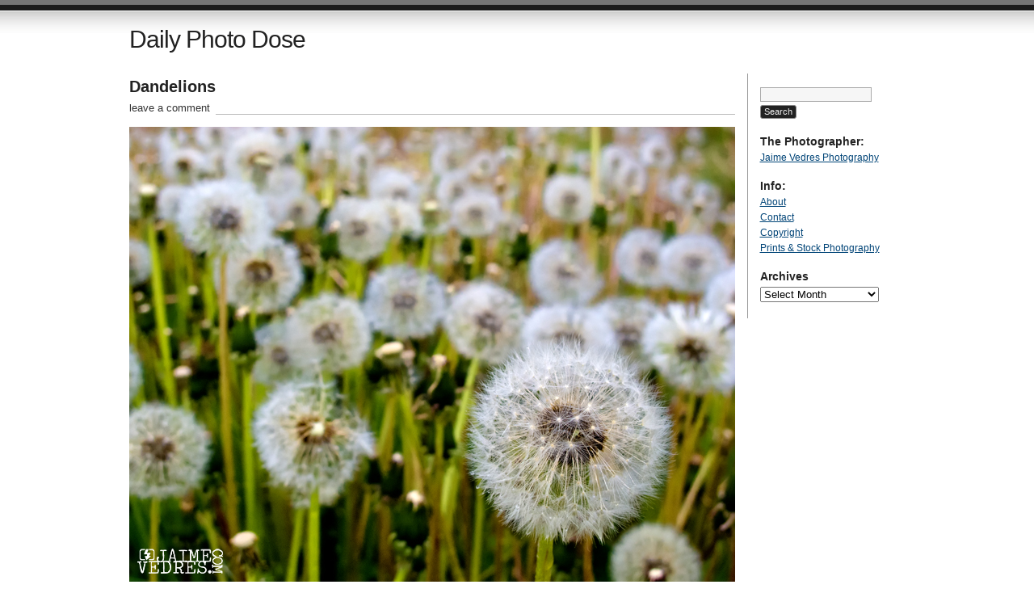

--- FILE ---
content_type: text/html; charset=UTF-8
request_url: http://dailyphotodose.com/2011/06/09/dandelions/
body_size: 6433
content:
<!DOCTYPE html PUBLIC "-//W3C//DTD XHTML 1.0 Transitional//EN" "http://www.w3.org/TR/xhtml1/DTD/xhtml1-transitional.dtd">
<html xmlns="http://www.w3.org/1999/xhtml" lang="en-US">
<head profile="http://gmpg.org/xfn/11">
<title>   Dandelions at Daily Photo Dose</title>
<meta http-equiv="Content-Type" content="text/html; charset=UTF-8" />
<meta name="description" content="Calgary Commercial Photographer sharing photos of landscape, architectural, cityscapes and more" />
<meta name="generator" content="WordPress 6.2.8" /> <!-- leave this for stats please -->
<link href="http://dailyphotodose.com/wp-content/themes/journalist/style.css" rel="stylesheet" type="text/css" media="screen" />
<link rel="alternate" type="application/rss+xml" title="Daily Photo Dose RSS Feed" href="http://dailyphotodose.com/feed/" />
<link rel="shortcut icon" type="image/x-icon" href="http://dailyphotodose.com/wp-content/themes/journalist/favicon.ico" />
<link rel="pingback" href="http://dailyphotodose.com/xmlrpc.php" />
<meta name='robots' content='max-image-preview:large' />
<script type="text/javascript">
window._wpemojiSettings = {"baseUrl":"https:\/\/s.w.org\/images\/core\/emoji\/14.0.0\/72x72\/","ext":".png","svgUrl":"https:\/\/s.w.org\/images\/core\/emoji\/14.0.0\/svg\/","svgExt":".svg","source":{"concatemoji":"http:\/\/dailyphotodose.com\/wp-includes\/js\/wp-emoji-release.min.js?ver=6.2.8"}};
/*! This file is auto-generated */
!function(e,a,t){var n,r,o,i=a.createElement("canvas"),p=i.getContext&&i.getContext("2d");function s(e,t){p.clearRect(0,0,i.width,i.height),p.fillText(e,0,0);e=i.toDataURL();return p.clearRect(0,0,i.width,i.height),p.fillText(t,0,0),e===i.toDataURL()}function c(e){var t=a.createElement("script");t.src=e,t.defer=t.type="text/javascript",a.getElementsByTagName("head")[0].appendChild(t)}for(o=Array("flag","emoji"),t.supports={everything:!0,everythingExceptFlag:!0},r=0;r<o.length;r++)t.supports[o[r]]=function(e){if(p&&p.fillText)switch(p.textBaseline="top",p.font="600 32px Arial",e){case"flag":return s("\ud83c\udff3\ufe0f\u200d\u26a7\ufe0f","\ud83c\udff3\ufe0f\u200b\u26a7\ufe0f")?!1:!s("\ud83c\uddfa\ud83c\uddf3","\ud83c\uddfa\u200b\ud83c\uddf3")&&!s("\ud83c\udff4\udb40\udc67\udb40\udc62\udb40\udc65\udb40\udc6e\udb40\udc67\udb40\udc7f","\ud83c\udff4\u200b\udb40\udc67\u200b\udb40\udc62\u200b\udb40\udc65\u200b\udb40\udc6e\u200b\udb40\udc67\u200b\udb40\udc7f");case"emoji":return!s("\ud83e\udef1\ud83c\udffb\u200d\ud83e\udef2\ud83c\udfff","\ud83e\udef1\ud83c\udffb\u200b\ud83e\udef2\ud83c\udfff")}return!1}(o[r]),t.supports.everything=t.supports.everything&&t.supports[o[r]],"flag"!==o[r]&&(t.supports.everythingExceptFlag=t.supports.everythingExceptFlag&&t.supports[o[r]]);t.supports.everythingExceptFlag=t.supports.everythingExceptFlag&&!t.supports.flag,t.DOMReady=!1,t.readyCallback=function(){t.DOMReady=!0},t.supports.everything||(n=function(){t.readyCallback()},a.addEventListener?(a.addEventListener("DOMContentLoaded",n,!1),e.addEventListener("load",n,!1)):(e.attachEvent("onload",n),a.attachEvent("onreadystatechange",function(){"complete"===a.readyState&&t.readyCallback()})),(e=t.source||{}).concatemoji?c(e.concatemoji):e.wpemoji&&e.twemoji&&(c(e.twemoji),c(e.wpemoji)))}(window,document,window._wpemojiSettings);
</script>
<style type="text/css">
img.wp-smiley,
img.emoji {
	display: inline !important;
	border: none !important;
	box-shadow: none !important;
	height: 1em !important;
	width: 1em !important;
	margin: 0 0.07em !important;
	vertical-align: -0.1em !important;
	background: none !important;
	padding: 0 !important;
}
</style>
	<link rel='stylesheet' id='wp-block-library-css' href='http://dailyphotodose.com/wp-includes/css/dist/block-library/style.min.css?ver=6.2.8' type='text/css' media='all' />
<link rel='stylesheet' id='classic-theme-styles-css' href='http://dailyphotodose.com/wp-includes/css/classic-themes.min.css?ver=6.2.8' type='text/css' media='all' />
<style id='global-styles-inline-css' type='text/css'>
body{--wp--preset--color--black: #000000;--wp--preset--color--cyan-bluish-gray: #abb8c3;--wp--preset--color--white: #ffffff;--wp--preset--color--pale-pink: #f78da7;--wp--preset--color--vivid-red: #cf2e2e;--wp--preset--color--luminous-vivid-orange: #ff6900;--wp--preset--color--luminous-vivid-amber: #fcb900;--wp--preset--color--light-green-cyan: #7bdcb5;--wp--preset--color--vivid-green-cyan: #00d084;--wp--preset--color--pale-cyan-blue: #8ed1fc;--wp--preset--color--vivid-cyan-blue: #0693e3;--wp--preset--color--vivid-purple: #9b51e0;--wp--preset--gradient--vivid-cyan-blue-to-vivid-purple: linear-gradient(135deg,rgba(6,147,227,1) 0%,rgb(155,81,224) 100%);--wp--preset--gradient--light-green-cyan-to-vivid-green-cyan: linear-gradient(135deg,rgb(122,220,180) 0%,rgb(0,208,130) 100%);--wp--preset--gradient--luminous-vivid-amber-to-luminous-vivid-orange: linear-gradient(135deg,rgba(252,185,0,1) 0%,rgba(255,105,0,1) 100%);--wp--preset--gradient--luminous-vivid-orange-to-vivid-red: linear-gradient(135deg,rgba(255,105,0,1) 0%,rgb(207,46,46) 100%);--wp--preset--gradient--very-light-gray-to-cyan-bluish-gray: linear-gradient(135deg,rgb(238,238,238) 0%,rgb(169,184,195) 100%);--wp--preset--gradient--cool-to-warm-spectrum: linear-gradient(135deg,rgb(74,234,220) 0%,rgb(151,120,209) 20%,rgb(207,42,186) 40%,rgb(238,44,130) 60%,rgb(251,105,98) 80%,rgb(254,248,76) 100%);--wp--preset--gradient--blush-light-purple: linear-gradient(135deg,rgb(255,206,236) 0%,rgb(152,150,240) 100%);--wp--preset--gradient--blush-bordeaux: linear-gradient(135deg,rgb(254,205,165) 0%,rgb(254,45,45) 50%,rgb(107,0,62) 100%);--wp--preset--gradient--luminous-dusk: linear-gradient(135deg,rgb(255,203,112) 0%,rgb(199,81,192) 50%,rgb(65,88,208) 100%);--wp--preset--gradient--pale-ocean: linear-gradient(135deg,rgb(255,245,203) 0%,rgb(182,227,212) 50%,rgb(51,167,181) 100%);--wp--preset--gradient--electric-grass: linear-gradient(135deg,rgb(202,248,128) 0%,rgb(113,206,126) 100%);--wp--preset--gradient--midnight: linear-gradient(135deg,rgb(2,3,129) 0%,rgb(40,116,252) 100%);--wp--preset--duotone--dark-grayscale: url('#wp-duotone-dark-grayscale');--wp--preset--duotone--grayscale: url('#wp-duotone-grayscale');--wp--preset--duotone--purple-yellow: url('#wp-duotone-purple-yellow');--wp--preset--duotone--blue-red: url('#wp-duotone-blue-red');--wp--preset--duotone--midnight: url('#wp-duotone-midnight');--wp--preset--duotone--magenta-yellow: url('#wp-duotone-magenta-yellow');--wp--preset--duotone--purple-green: url('#wp-duotone-purple-green');--wp--preset--duotone--blue-orange: url('#wp-duotone-blue-orange');--wp--preset--font-size--small: 13px;--wp--preset--font-size--medium: 20px;--wp--preset--font-size--large: 36px;--wp--preset--font-size--x-large: 42px;--wp--preset--spacing--20: 0.44rem;--wp--preset--spacing--30: 0.67rem;--wp--preset--spacing--40: 1rem;--wp--preset--spacing--50: 1.5rem;--wp--preset--spacing--60: 2.25rem;--wp--preset--spacing--70: 3.38rem;--wp--preset--spacing--80: 5.06rem;--wp--preset--shadow--natural: 6px 6px 9px rgba(0, 0, 0, 0.2);--wp--preset--shadow--deep: 12px 12px 50px rgba(0, 0, 0, 0.4);--wp--preset--shadow--sharp: 6px 6px 0px rgba(0, 0, 0, 0.2);--wp--preset--shadow--outlined: 6px 6px 0px -3px rgba(255, 255, 255, 1), 6px 6px rgba(0, 0, 0, 1);--wp--preset--shadow--crisp: 6px 6px 0px rgba(0, 0, 0, 1);}:where(.is-layout-flex){gap: 0.5em;}body .is-layout-flow > .alignleft{float: left;margin-inline-start: 0;margin-inline-end: 2em;}body .is-layout-flow > .alignright{float: right;margin-inline-start: 2em;margin-inline-end: 0;}body .is-layout-flow > .aligncenter{margin-left: auto !important;margin-right: auto !important;}body .is-layout-constrained > .alignleft{float: left;margin-inline-start: 0;margin-inline-end: 2em;}body .is-layout-constrained > .alignright{float: right;margin-inline-start: 2em;margin-inline-end: 0;}body .is-layout-constrained > .aligncenter{margin-left: auto !important;margin-right: auto !important;}body .is-layout-constrained > :where(:not(.alignleft):not(.alignright):not(.alignfull)){max-width: var(--wp--style--global--content-size);margin-left: auto !important;margin-right: auto !important;}body .is-layout-constrained > .alignwide{max-width: var(--wp--style--global--wide-size);}body .is-layout-flex{display: flex;}body .is-layout-flex{flex-wrap: wrap;align-items: center;}body .is-layout-flex > *{margin: 0;}:where(.wp-block-columns.is-layout-flex){gap: 2em;}.has-black-color{color: var(--wp--preset--color--black) !important;}.has-cyan-bluish-gray-color{color: var(--wp--preset--color--cyan-bluish-gray) !important;}.has-white-color{color: var(--wp--preset--color--white) !important;}.has-pale-pink-color{color: var(--wp--preset--color--pale-pink) !important;}.has-vivid-red-color{color: var(--wp--preset--color--vivid-red) !important;}.has-luminous-vivid-orange-color{color: var(--wp--preset--color--luminous-vivid-orange) !important;}.has-luminous-vivid-amber-color{color: var(--wp--preset--color--luminous-vivid-amber) !important;}.has-light-green-cyan-color{color: var(--wp--preset--color--light-green-cyan) !important;}.has-vivid-green-cyan-color{color: var(--wp--preset--color--vivid-green-cyan) !important;}.has-pale-cyan-blue-color{color: var(--wp--preset--color--pale-cyan-blue) !important;}.has-vivid-cyan-blue-color{color: var(--wp--preset--color--vivid-cyan-blue) !important;}.has-vivid-purple-color{color: var(--wp--preset--color--vivid-purple) !important;}.has-black-background-color{background-color: var(--wp--preset--color--black) !important;}.has-cyan-bluish-gray-background-color{background-color: var(--wp--preset--color--cyan-bluish-gray) !important;}.has-white-background-color{background-color: var(--wp--preset--color--white) !important;}.has-pale-pink-background-color{background-color: var(--wp--preset--color--pale-pink) !important;}.has-vivid-red-background-color{background-color: var(--wp--preset--color--vivid-red) !important;}.has-luminous-vivid-orange-background-color{background-color: var(--wp--preset--color--luminous-vivid-orange) !important;}.has-luminous-vivid-amber-background-color{background-color: var(--wp--preset--color--luminous-vivid-amber) !important;}.has-light-green-cyan-background-color{background-color: var(--wp--preset--color--light-green-cyan) !important;}.has-vivid-green-cyan-background-color{background-color: var(--wp--preset--color--vivid-green-cyan) !important;}.has-pale-cyan-blue-background-color{background-color: var(--wp--preset--color--pale-cyan-blue) !important;}.has-vivid-cyan-blue-background-color{background-color: var(--wp--preset--color--vivid-cyan-blue) !important;}.has-vivid-purple-background-color{background-color: var(--wp--preset--color--vivid-purple) !important;}.has-black-border-color{border-color: var(--wp--preset--color--black) !important;}.has-cyan-bluish-gray-border-color{border-color: var(--wp--preset--color--cyan-bluish-gray) !important;}.has-white-border-color{border-color: var(--wp--preset--color--white) !important;}.has-pale-pink-border-color{border-color: var(--wp--preset--color--pale-pink) !important;}.has-vivid-red-border-color{border-color: var(--wp--preset--color--vivid-red) !important;}.has-luminous-vivid-orange-border-color{border-color: var(--wp--preset--color--luminous-vivid-orange) !important;}.has-luminous-vivid-amber-border-color{border-color: var(--wp--preset--color--luminous-vivid-amber) !important;}.has-light-green-cyan-border-color{border-color: var(--wp--preset--color--light-green-cyan) !important;}.has-vivid-green-cyan-border-color{border-color: var(--wp--preset--color--vivid-green-cyan) !important;}.has-pale-cyan-blue-border-color{border-color: var(--wp--preset--color--pale-cyan-blue) !important;}.has-vivid-cyan-blue-border-color{border-color: var(--wp--preset--color--vivid-cyan-blue) !important;}.has-vivid-purple-border-color{border-color: var(--wp--preset--color--vivid-purple) !important;}.has-vivid-cyan-blue-to-vivid-purple-gradient-background{background: var(--wp--preset--gradient--vivid-cyan-blue-to-vivid-purple) !important;}.has-light-green-cyan-to-vivid-green-cyan-gradient-background{background: var(--wp--preset--gradient--light-green-cyan-to-vivid-green-cyan) !important;}.has-luminous-vivid-amber-to-luminous-vivid-orange-gradient-background{background: var(--wp--preset--gradient--luminous-vivid-amber-to-luminous-vivid-orange) !important;}.has-luminous-vivid-orange-to-vivid-red-gradient-background{background: var(--wp--preset--gradient--luminous-vivid-orange-to-vivid-red) !important;}.has-very-light-gray-to-cyan-bluish-gray-gradient-background{background: var(--wp--preset--gradient--very-light-gray-to-cyan-bluish-gray) !important;}.has-cool-to-warm-spectrum-gradient-background{background: var(--wp--preset--gradient--cool-to-warm-spectrum) !important;}.has-blush-light-purple-gradient-background{background: var(--wp--preset--gradient--blush-light-purple) !important;}.has-blush-bordeaux-gradient-background{background: var(--wp--preset--gradient--blush-bordeaux) !important;}.has-luminous-dusk-gradient-background{background: var(--wp--preset--gradient--luminous-dusk) !important;}.has-pale-ocean-gradient-background{background: var(--wp--preset--gradient--pale-ocean) !important;}.has-electric-grass-gradient-background{background: var(--wp--preset--gradient--electric-grass) !important;}.has-midnight-gradient-background{background: var(--wp--preset--gradient--midnight) !important;}.has-small-font-size{font-size: var(--wp--preset--font-size--small) !important;}.has-medium-font-size{font-size: var(--wp--preset--font-size--medium) !important;}.has-large-font-size{font-size: var(--wp--preset--font-size--large) !important;}.has-x-large-font-size{font-size: var(--wp--preset--font-size--x-large) !important;}
.wp-block-navigation a:where(:not(.wp-element-button)){color: inherit;}
:where(.wp-block-columns.is-layout-flex){gap: 2em;}
.wp-block-pullquote{font-size: 1.5em;line-height: 1.6;}
</style>
<link rel='stylesheet' id='wc-gallery-style-css' href='http://dailyphotodose.com/wp-content/plugins/wc-gallery/includes/css/style.css?ver=1.67' type='text/css' media='all' />
<link rel='stylesheet' id='wc-gallery-popup-style-css' href='http://dailyphotodose.com/wp-content/plugins/wc-gallery/includes/css/magnific-popup.css?ver=1.1.0' type='text/css' media='all' />
<link rel='stylesheet' id='wc-gallery-flexslider-style-css' href='http://dailyphotodose.com/wp-content/plugins/wc-gallery/includes/vendors/flexslider/flexslider.css?ver=2.6.1' type='text/css' media='all' />
<link rel='stylesheet' id='wc-gallery-owlcarousel-style-css' href='http://dailyphotodose.com/wp-content/plugins/wc-gallery/includes/vendors/owlcarousel/assets/owl.carousel.css?ver=2.1.4' type='text/css' media='all' />
<link rel='stylesheet' id='wc-gallery-owlcarousel-theme-style-css' href='http://dailyphotodose.com/wp-content/plugins/wc-gallery/includes/vendors/owlcarousel/assets/owl.theme.default.css?ver=2.1.4' type='text/css' media='all' />
<script type='text/javascript' src='http://dailyphotodose.com/wp-includes/js/jquery/jquery.min.js?ver=3.6.4' id='jquery-core-js'></script>
<script type='text/javascript' src='http://dailyphotodose.com/wp-includes/js/jquery/jquery-migrate.min.js?ver=3.4.0' id='jquery-migrate-js'></script>
<link rel="https://api.w.org/" href="http://dailyphotodose.com/wp-json/" /><link rel="alternate" type="application/json" href="http://dailyphotodose.com/wp-json/wp/v2/posts/1863" /><link rel="EditURI" type="application/rsd+xml" title="RSD" href="http://dailyphotodose.com/xmlrpc.php?rsd" />
<link rel="wlwmanifest" type="application/wlwmanifest+xml" href="http://dailyphotodose.com/wp-includes/wlwmanifest.xml" />
<meta name="generator" content="WordPress 6.2.8" />
<link rel="canonical" href="http://dailyphotodose.com/2011/06/09/dandelions/" />
<link rel='shortlink' href='http://dailyphotodose.com/?p=1863' />
<link rel="alternate" type="application/json+oembed" href="http://dailyphotodose.com/wp-json/oembed/1.0/embed?url=http%3A%2F%2Fdailyphotodose.com%2F2011%2F06%2F09%2Fdandelions%2F" />
<link rel="alternate" type="text/xml+oembed" href="http://dailyphotodose.com/wp-json/oembed/1.0/embed?url=http%3A%2F%2Fdailyphotodose.com%2F2011%2F06%2F09%2Fdandelions%2F&#038;format=xml" />
</head>

<body>
<div id="container" class="group">

<h1><a href="http://dailyphotodose.com/">Daily Photo Dose</a></h1>
	<!-- <div id="bubble"><p>Calgary Commercial Photographer sharing photos of landscape, architectural, cityscapes and more</p></div> -->

<div id="content">

<div class="post hentry">
<h2 id="post-1863" class="entry-title"><a href="http://dailyphotodose.com/2011/06/09/dandelions/" rel="bookmark">Dandelions</a></h2>
<p class="comments"><a href="http://dailyphotodose.com/2011/06/09/dandelions/#respond">leave a comment</a></p>

<div class="main entry-content group">
	<p><a href="http://dailyphotodose.com/wp-content/uploads/2011/06/Sunridge_0002rd.jpg"><img decoding="async" class="alignnone size-full wp-image-1864 [ftmt_id]" title="Dandelions" src="http://dailyphotodose.com/wp-content/uploads/2011/06/Sunridge_0002rd.jpg" alt="" width="750" height="563" srcset="http://dailyphotodose.com/wp-content/uploads/2011/06/Sunridge_0002rd.jpg 750w, http://dailyphotodose.com/wp-content/uploads/2011/06/Sunridge_0002rd-300x225.jpg 300w" sizes="(max-width: 750px) 100vw, 750px" /></a></p>
</div>

<div class="meta group">
<div class="signature">
    <p class="author vcard">Written by <span class="fn">Nashville Photographer Jaime Vedres</span> <span class="edit"></span></p>
    <p><abbr class="updated" title="2011-06-09T11:52:43">June 9th, 2011 at 11:52 am</abbr></p>
</div>	
<div class="tags">
    <p>Posted in <a href="http://dailyphotodose.com/category/west-lethbridge/" rel="category tag">Westside Lethbridge</a></p>
    <p>Tagged with <a href="http://dailyphotodose.com/tag/sunridge-lethbridge/" rel="tag">Sunridge Lethbridge</a></p></div>
</div>
</div><!-- END .hentry -->

<div class="navigation group">
    <div class="alignleft">&laquo; <a href="http://dailyphotodose.com/2011/06/08/through-the-pavement/" rel="prev">Through the Pavement</a></div>
    <div class="alignright"><a href="http://dailyphotodose.com/2011/06/10/university-drive/" rel="next">University Drive</a> &raquo;</div>
</div>



</div> 

<div id="sidebar">
<form role="search" method="get" id="searchform" class="searchform" action="http://dailyphotodose.com/">
				<div>
					<label class="screen-reader-text" for="s">Search for:</label>
					<input type="text" value="" name="s" id="s" />
					<input type="submit" id="searchsubmit" value="Search" />
				</div>
			</form><h3>The Photographer:</h3>
	<ul class='xoxo blogroll'>
<li><a href="http://www.jaimevedres.com/" rel="noopener" title="Jaime Vedres &#8211; Lethbridge Photographer Website" target="_blank">Jaime Vedres Photography</a></li>

	</ul>

<h3>Info:</h3>
			<ul>
				<li class="page_item page-item-2"><a href="http://dailyphotodose.com/about/">About</a></li>
<li class="page_item page-item-4278"><a href="http://dailyphotodose.com/contact-2/">Contact</a></li>
<li class="page_item page-item-7538"><a href="http://dailyphotodose.com/copyright/">Copyright</a></li>
<li class="page_item page-item-8120"><a href="http://dailyphotodose.com/prints-stock-photography/">Prints &#038; Stock Photography</a></li>
			</ul>

			<h3>Archives</h3>		<label class="screen-reader-text" for="archives-dropdown-3">Archives</label>
		<select id="archives-dropdown-3" name="archive-dropdown">
			
			<option value="">Select Month</option>
				<option value='http://dailyphotodose.com/2025/01/'> January 2025 &nbsp;(1)</option>
	<option value='http://dailyphotodose.com/2024/10/'> October 2024 &nbsp;(2)</option>
	<option value='http://dailyphotodose.com/2024/08/'> August 2024 &nbsp;(29)</option>
	<option value='http://dailyphotodose.com/2024/07/'> July 2024 &nbsp;(4)</option>
	<option value='http://dailyphotodose.com/2024/04/'> April 2024 &nbsp;(1)</option>
	<option value='http://dailyphotodose.com/2023/11/'> November 2023 &nbsp;(3)</option>
	<option value='http://dailyphotodose.com/2023/10/'> October 2023 &nbsp;(1)</option>
	<option value='http://dailyphotodose.com/2022/07/'> July 2022 &nbsp;(1)</option>
	<option value='http://dailyphotodose.com/2022/03/'> March 2022 &nbsp;(2)</option>
	<option value='http://dailyphotodose.com/2022/02/'> February 2022 &nbsp;(1)</option>
	<option value='http://dailyphotodose.com/2021/10/'> October 2021 &nbsp;(2)</option>
	<option value='http://dailyphotodose.com/2021/09/'> September 2021 &nbsp;(5)</option>
	<option value='http://dailyphotodose.com/2021/08/'> August 2021 &nbsp;(2)</option>
	<option value='http://dailyphotodose.com/2021/07/'> July 2021 &nbsp;(1)</option>
	<option value='http://dailyphotodose.com/2021/05/'> May 2021 &nbsp;(1)</option>
	<option value='http://dailyphotodose.com/2021/02/'> February 2021 &nbsp;(1)</option>
	<option value='http://dailyphotodose.com/2021/01/'> January 2021 &nbsp;(3)</option>
	<option value='http://dailyphotodose.com/2020/11/'> November 2020 &nbsp;(1)</option>
	<option value='http://dailyphotodose.com/2020/10/'> October 2020 &nbsp;(3)</option>
	<option value='http://dailyphotodose.com/2020/09/'> September 2020 &nbsp;(1)</option>
	<option value='http://dailyphotodose.com/2020/07/'> July 2020 &nbsp;(3)</option>
	<option value='http://dailyphotodose.com/2020/06/'> June 2020 &nbsp;(10)</option>
	<option value='http://dailyphotodose.com/2020/05/'> May 2020 &nbsp;(3)</option>
	<option value='http://dailyphotodose.com/2020/03/'> March 2020 &nbsp;(10)</option>
	<option value='http://dailyphotodose.com/2020/02/'> February 2020 &nbsp;(4)</option>
	<option value='http://dailyphotodose.com/2020/01/'> January 2020 &nbsp;(6)</option>
	<option value='http://dailyphotodose.com/2019/12/'> December 2019 &nbsp;(7)</option>
	<option value='http://dailyphotodose.com/2019/11/'> November 2019 &nbsp;(6)</option>
	<option value='http://dailyphotodose.com/2019/10/'> October 2019 &nbsp;(4)</option>
	<option value='http://dailyphotodose.com/2019/09/'> September 2019 &nbsp;(1)</option>
	<option value='http://dailyphotodose.com/2019/08/'> August 2019 &nbsp;(11)</option>
	<option value='http://dailyphotodose.com/2019/07/'> July 2019 &nbsp;(4)</option>
	<option value='http://dailyphotodose.com/2019/06/'> June 2019 &nbsp;(1)</option>
	<option value='http://dailyphotodose.com/2019/05/'> May 2019 &nbsp;(1)</option>
	<option value='http://dailyphotodose.com/2019/01/'> January 2019 &nbsp;(21)</option>
	<option value='http://dailyphotodose.com/2018/10/'> October 2018 &nbsp;(3)</option>
	<option value='http://dailyphotodose.com/2018/09/'> September 2018 &nbsp;(12)</option>
	<option value='http://dailyphotodose.com/2018/08/'> August 2018 &nbsp;(1)</option>
	<option value='http://dailyphotodose.com/2018/07/'> July 2018 &nbsp;(5)</option>
	<option value='http://dailyphotodose.com/2018/06/'> June 2018 &nbsp;(5)</option>
	<option value='http://dailyphotodose.com/2018/05/'> May 2018 &nbsp;(22)</option>
	<option value='http://dailyphotodose.com/2018/04/'> April 2018 &nbsp;(4)</option>
	<option value='http://dailyphotodose.com/2018/03/'> March 2018 &nbsp;(4)</option>
	<option value='http://dailyphotodose.com/2018/02/'> February 2018 &nbsp;(27)</option>
	<option value='http://dailyphotodose.com/2018/01/'> January 2018 &nbsp;(30)</option>
	<option value='http://dailyphotodose.com/2017/10/'> October 2017 &nbsp;(4)</option>
	<option value='http://dailyphotodose.com/2017/09/'> September 2017 &nbsp;(6)</option>
	<option value='http://dailyphotodose.com/2017/08/'> August 2017 &nbsp;(15)</option>
	<option value='http://dailyphotodose.com/2017/07/'> July 2017 &nbsp;(16)</option>
	<option value='http://dailyphotodose.com/2017/06/'> June 2017 &nbsp;(2)</option>
	<option value='http://dailyphotodose.com/2017/05/'> May 2017 &nbsp;(11)</option>
	<option value='http://dailyphotodose.com/2017/04/'> April 2017 &nbsp;(8)</option>
	<option value='http://dailyphotodose.com/2017/03/'> March 2017 &nbsp;(19)</option>
	<option value='http://dailyphotodose.com/2017/02/'> February 2017 &nbsp;(7)</option>
	<option value='http://dailyphotodose.com/2017/01/'> January 2017 &nbsp;(5)</option>
	<option value='http://dailyphotodose.com/2016/12/'> December 2016 &nbsp;(3)</option>
	<option value='http://dailyphotodose.com/2016/11/'> November 2016 &nbsp;(11)</option>
	<option value='http://dailyphotodose.com/2016/10/'> October 2016 &nbsp;(17)</option>
	<option value='http://dailyphotodose.com/2016/09/'> September 2016 &nbsp;(14)</option>
	<option value='http://dailyphotodose.com/2016/08/'> August 2016 &nbsp;(14)</option>
	<option value='http://dailyphotodose.com/2016/07/'> July 2016 &nbsp;(16)</option>
	<option value='http://dailyphotodose.com/2016/06/'> June 2016 &nbsp;(9)</option>
	<option value='http://dailyphotodose.com/2016/05/'> May 2016 &nbsp;(21)</option>
	<option value='http://dailyphotodose.com/2016/04/'> April 2016 &nbsp;(10)</option>
	<option value='http://dailyphotodose.com/2016/03/'> March 2016 &nbsp;(10)</option>
	<option value='http://dailyphotodose.com/2016/02/'> February 2016 &nbsp;(10)</option>
	<option value='http://dailyphotodose.com/2016/01/'> January 2016 &nbsp;(2)</option>
	<option value='http://dailyphotodose.com/2015/12/'> December 2015 &nbsp;(15)</option>
	<option value='http://dailyphotodose.com/2015/11/'> November 2015 &nbsp;(10)</option>
	<option value='http://dailyphotodose.com/2015/10/'> October 2015 &nbsp;(13)</option>
	<option value='http://dailyphotodose.com/2015/09/'> September 2015 &nbsp;(10)</option>
	<option value='http://dailyphotodose.com/2015/08/'> August 2015 &nbsp;(24)</option>
	<option value='http://dailyphotodose.com/2015/07/'> July 2015 &nbsp;(7)</option>
	<option value='http://dailyphotodose.com/2015/06/'> June 2015 &nbsp;(12)</option>
	<option value='http://dailyphotodose.com/2015/05/'> May 2015 &nbsp;(17)</option>
	<option value='http://dailyphotodose.com/2015/04/'> April 2015 &nbsp;(20)</option>
	<option value='http://dailyphotodose.com/2015/03/'> March 2015 &nbsp;(19)</option>
	<option value='http://dailyphotodose.com/2015/02/'> February 2015 &nbsp;(11)</option>
	<option value='http://dailyphotodose.com/2015/01/'> January 2015 &nbsp;(15)</option>
	<option value='http://dailyphotodose.com/2014/12/'> December 2014 &nbsp;(1)</option>
	<option value='http://dailyphotodose.com/2014/11/'> November 2014 &nbsp;(30)</option>
	<option value='http://dailyphotodose.com/2014/10/'> October 2014 &nbsp;(31)</option>
	<option value='http://dailyphotodose.com/2014/09/'> September 2014 &nbsp;(30)</option>
	<option value='http://dailyphotodose.com/2014/08/'> August 2014 &nbsp;(31)</option>
	<option value='http://dailyphotodose.com/2014/07/'> July 2014 &nbsp;(21)</option>
	<option value='http://dailyphotodose.com/2014/06/'> June 2014 &nbsp;(25)</option>
	<option value='http://dailyphotodose.com/2014/05/'> May 2014 &nbsp;(31)</option>
	<option value='http://dailyphotodose.com/2014/04/'> April 2014 &nbsp;(31)</option>
	<option value='http://dailyphotodose.com/2014/03/'> March 2014 &nbsp;(18)</option>
	<option value='http://dailyphotodose.com/2014/02/'> February 2014 &nbsp;(22)</option>
	<option value='http://dailyphotodose.com/2014/01/'> January 2014 &nbsp;(22)</option>
	<option value='http://dailyphotodose.com/2013/12/'> December 2013 &nbsp;(16)</option>
	<option value='http://dailyphotodose.com/2013/11/'> November 2013 &nbsp;(20)</option>
	<option value='http://dailyphotodose.com/2013/10/'> October 2013 &nbsp;(27)</option>
	<option value='http://dailyphotodose.com/2013/09/'> September 2013 &nbsp;(29)</option>
	<option value='http://dailyphotodose.com/2013/08/'> August 2013 &nbsp;(25)</option>
	<option value='http://dailyphotodose.com/2013/07/'> July 2013 &nbsp;(26)</option>
	<option value='http://dailyphotodose.com/2013/06/'> June 2013 &nbsp;(33)</option>
	<option value='http://dailyphotodose.com/2013/05/'> May 2013 &nbsp;(30)</option>
	<option value='http://dailyphotodose.com/2013/04/'> April 2013 &nbsp;(30)</option>
	<option value='http://dailyphotodose.com/2013/03/'> March 2013 &nbsp;(34)</option>
	<option value='http://dailyphotodose.com/2013/02/'> February 2013 &nbsp;(28)</option>
	<option value='http://dailyphotodose.com/2013/01/'> January 2013 &nbsp;(20)</option>
	<option value='http://dailyphotodose.com/2012/12/'> December 2012 &nbsp;(5)</option>
	<option value='http://dailyphotodose.com/2012/11/'> November 2012 &nbsp;(30)</option>
	<option value='http://dailyphotodose.com/2012/10/'> October 2012 &nbsp;(31)</option>
	<option value='http://dailyphotodose.com/2012/09/'> September 2012 &nbsp;(39)</option>
	<option value='http://dailyphotodose.com/2012/08/'> August 2012 &nbsp;(31)</option>
	<option value='http://dailyphotodose.com/2012/07/'> July 2012 &nbsp;(31)</option>
	<option value='http://dailyphotodose.com/2012/06/'> June 2012 &nbsp;(30)</option>
	<option value='http://dailyphotodose.com/2012/05/'> May 2012 &nbsp;(31)</option>
	<option value='http://dailyphotodose.com/2012/04/'> April 2012 &nbsp;(30)</option>
	<option value='http://dailyphotodose.com/2012/03/'> March 2012 &nbsp;(31)</option>
	<option value='http://dailyphotodose.com/2012/02/'> February 2012 &nbsp;(29)</option>
	<option value='http://dailyphotodose.com/2012/01/'> January 2012 &nbsp;(32)</option>
	<option value='http://dailyphotodose.com/2011/12/'> December 2011 &nbsp;(31)</option>
	<option value='http://dailyphotodose.com/2011/11/'> November 2011 &nbsp;(33)</option>
	<option value='http://dailyphotodose.com/2011/10/'> October 2011 &nbsp;(31)</option>
	<option value='http://dailyphotodose.com/2011/09/'> September 2011 &nbsp;(30)</option>
	<option value='http://dailyphotodose.com/2011/08/'> August 2011 &nbsp;(31)</option>
	<option value='http://dailyphotodose.com/2011/07/'> July 2011 &nbsp;(31)</option>
	<option value='http://dailyphotodose.com/2011/06/'> June 2011 &nbsp;(30)</option>
	<option value='http://dailyphotodose.com/2011/05/'> May 2011 &nbsp;(31)</option>
	<option value='http://dailyphotodose.com/2011/04/'> April 2011 &nbsp;(29)</option>
	<option value='http://dailyphotodose.com/2011/03/'> March 2011 &nbsp;(31)</option>
	<option value='http://dailyphotodose.com/2011/02/'> February 2011 &nbsp;(28)</option>
	<option value='http://dailyphotodose.com/2011/01/'> January 2011 &nbsp;(31)</option>
	<option value='http://dailyphotodose.com/2010/12/'> December 2010 &nbsp;(31)</option>
	<option value='http://dailyphotodose.com/2010/11/'> November 2010 &nbsp;(30)</option>
	<option value='http://dailyphotodose.com/2010/10/'> October 2010 &nbsp;(31)</option>
	<option value='http://dailyphotodose.com/2010/09/'> September 2010 &nbsp;(30)</option>
	<option value='http://dailyphotodose.com/2010/08/'> August 2010 &nbsp;(31)</option>
	<option value='http://dailyphotodose.com/2010/07/'> July 2010 &nbsp;(31)</option>
	<option value='http://dailyphotodose.com/2010/06/'> June 2010 &nbsp;(30)</option>
	<option value='http://dailyphotodose.com/2010/05/'> May 2010 &nbsp;(31)</option>
	<option value='http://dailyphotodose.com/2010/04/'> April 2010 &nbsp;(30)</option>
	<option value='http://dailyphotodose.com/2010/03/'> March 2010 &nbsp;(31)</option>
	<option value='http://dailyphotodose.com/2010/02/'> February 2010 &nbsp;(28)</option>
	<option value='http://dailyphotodose.com/2010/01/'> January 2010 &nbsp;(9)</option>

		</select>

<script type="text/javascript">
/* <![CDATA[ */
(function() {
	var dropdown = document.getElementById( "archives-dropdown-3" );
	function onSelectChange() {
		if ( dropdown.options[ dropdown.selectedIndex ].value !== '' ) {
			document.location.href = this.options[ this.selectedIndex ].value;
		}
	}
	dropdown.onchange = onSelectChange;
})();
/* ]]> */
</script>
			

</div>

</div>

<div id="footer">
	<p class="vcard"><b>All Photography and Content © <a href="http://www.jaimevedres.com/" target="_blank">Jaime Vedres Photography</a> 2010-2017 </b></p>
</div>
<script type='text/javascript' id='no-right-click-images-admin-js-extra'>
/* <![CDATA[ */
var nrci_opts = {"gesture":"1","drag":"1","touch":"1","admin":"1"};
/* ]]> */
</script>
<script type='text/javascript' src='http://dailyphotodose.com/wp-content/plugins/no-right-click-images-plugin/js/no-right-click-images-frontend.js?ver=4.0' id='no-right-click-images-admin-js'></script>

<script type="text/javascript">

  var _gaq = _gaq || [];
  _gaq.push(['_setAccount', 'UA-16251774-2']);
  _gaq.push(['_trackPageview']);

  (function() {
    var ga = document.createElement('script'); ga.type = 'text/javascript'; ga.async = true;
    ga.src = ('https:' == document.location.protocol ? 'https://ssl' : 'http://www') + '.google-analytics.com/ga.js';
    var s = document.getElementsByTagName('script')[0]; s.parentNode.insertBefore(ga, s);
  })();

</script>

</body>
</html>


--- FILE ---
content_type: text/css
request_url: http://dailyphotodose.com/wp-content/themes/journalist/style.css
body_size: 2108
content:
/*
Theme Name: Journalist
Theme URI: http://lucianmarin.com/
Description: Journalist is a smart, minimal theme designed for professional journalists.
Version: 1.9.9.9
Author: <a href="http://lucianmarin.com/">Lucian E. Marin</a>
Tags: white, two columns, fixed width, light, minimal, microformats
For the WordPress community (GPL), enjoy it guys.
by Lucian E. Marin - lucianmarin.com
*/

body {
background:#fff url("images/top.gif") repeat-x;
font-family:"Lucida Grande", "Lucida Sans Unicode", Helvetica, Arial, sans-serif;
font-size:13px;
color:#222;
padding:0;
margin:0;
}

* {
padding:0;
margin:0;
}

a {
color:#047;
text-decoration:underline;
}

a:hover {
color:#c00;
}

#container {
width:961px; /* this has nothing to do with the '911' event */
margin:0 auto;
position:relative;
}

#container h1 {
font-size:30px;
font-weight:normal;
letter-spacing:-1px;
width:600px;
padding:32px 0 25px 0;
}

#container h1 a {
color:#222;
text-decoration:none;
}

#container h1 a:hover {
color:#c00;
}

#bubble {
top:40px;
right:0;
position:absolute;
display:block;
height:28px;
background:url(images/bubble_right.gif) no-repeat right;
}

#bubble p {
display:block;
font-size:11px;
color:#fff;
height:28px;
padding:4px 12px 0 10px;
background:url(images/bubble_left.gif) no-repeat top left;
}

#content {
float:left;
width:750px;
}

#content h2 {
font-size:20px;
margin:5px 0 7px 0;
}

#content h2 a {
color:#222;
text-decoration:none;
}

#content h2 a:hover {
color:#c00;
}

#content h2.archive {
font-weight:normal;
font-size:22px;
color:#1c1c1c;
padding:0;
margin:5px 0 20px 0;
border:none;
text-align:left;
}

.comments {
color:#333;
margin:0 0 15px 0;
border-bottom:#bbb 1px solid;
}

.comments a {
background:#fff;
padding:0 7px 5px 0;
color:#333;
text-decoration:none;
}

.comments a:hover {
color:#c00;
}

.navigation {
background:#f9f9f9;
font-size:11px;
padding:5px 10px;
margin:0 0 20px 0;
border-top:#bbb 1px solid;
}

.navigation a {
color:#555;
font-weight:bold;
text-decoration:none;
}

.navigation a:hover {
color:#333;
text-decoration:none;
}

.main h3 {
font-size:16px;
font-weight:normal;
margin:0 0 15px 0;
}

.main img, .main a img, .main a:hover img {
border:0 none;
text-decoration: none;
}

.main p {
line-height:18px;
margin:0 0 15px 0;
}

.main ol,
.main ul {
line-height:18px;
margin:0 0 15px 30px;
}

.main ul li,
.main ol li {
margin:0 0 5px 0;
}

.main ul li ul,
.main ol li ol {
margin:5px 0 5px 30px;
}

.meta {
background:#f3f3f3;
font-size:11px;
line-height:15px;
color:#333;
padding:5px 10px;
margin:0 0 30px 0;
border-top:#bbb 1px solid;
}

.signature {
float:left;
padding:0 15px 0 0;
border-right:#bbb 1px solid;
width:200px;
}

.tags {
float:left;
padding:0 0 0 15px;
width:440px;
}

#sidebar {
font-size:12px;
float:right;
width:180px;
border-left:#999 1px solid;
padding:0 0 20px 15px;
margin:0 0 20px 0;
}

#sidebar h3 {
font-size:14px;
margin:20px 0 5px 0;
}

#sidebar ul {
list-style:none;
}

#sidebar ul ul {
margin:5px 0 0 10px;
}

#sidebar ul ul ul {
margin:5px 0 0 10px;
}

#sidebar ul li {
margin:0 0 5px 0;
}

#author h3 {
margin:5px 0 5px 0;
}

#searchform {
margin:15px 0 0 0;
}

#searchform input {
background-color:#222;
font-size:11px;
margin:2px 0;
padding:1px 4px 2px 4px;
border:#888 1px solid;
color:#eee;
}

#searchform input:hover {
background-color:#333;
border:#999 1px solid;
color:#fff;
cursor:pointer;
}

#searchform #s {
background-color:#f6f6f6;
font-size:11px;
margin:2px 0;
padding:2px 4px;
border:#aaa 1px solid;
color:#222;
}

#searchform #s:hover {
cursor:text;
}

input.searchfield {
background-color:#f6f6f6;
font-size:11px;
display:block;
margin:5px 0 8px 0;
padding:2px 4px;
border:#aaa 1px solid;
color:#222;
}

input.searchfield:hover {
background-color:#eee;
color:#222;
}

input.submit,
input[type=submit] {
background-color:#222;
display:block;
font-size:11px;
color:#eee;
margin:0 0 10px 0;
padding:1px 4px 2px 4px;
border:#888 1px solid;
-moz-border-radius:3px;
-khtml-border-radius:3px;
-webkit-border-radius:5px;
border-radius:3px;
}

input.submit:hover,
input[type=submit]:hover {
background-color:#333;
cursor:pointer;
border:#999 1px solid;
color:#fff;
}

input.subcom {
background-color:#eee;
font-size:11px;
margin:0 0 10px 0;
padding:1px 4px 2px 4px;
border:#888 1px solid;
color:#222;
}

input.subcom:hover {
background-color:#222;
cursor:pointer;
border:#888 1px solid;
color:#eee;
}

input.comment {
background-color:#f6f6f6;
font-size:11px;
padding:2px 4px;
border:#aaa 1px solid;
color:#222;
}

textarea {
background-color:#f6f6f6;
font-size:12px;
width:400px;
padding:2px 4px;
border:#aaa 1px solid;
color:#222;
}

.postinput small {
font-size:11px;
margin:0 0 0 5px;
}

p.logged {
font-size:12px;
}

h3.reply {
font-size:15px;
margin:0 0 10px 0;
}

.nocomments {
margin:0 0 30px 0;
}

ol.commentlist {
font-size:12px;
list-style:none;
margin:10px 0 30px 0;
border-bottom:#bbb 1px solid;
}

.commentlist li {
border-top:#bbb 1px solid;
padding:0 0 10px 0;
}

.commentlist li.bypostauthor {
background-color:#f3f3f3;
border-top:#bbb 5px solid;
}

.comment_mod {
margin:10px 0 0 10px;
}

.comment_mod em {
background-color:#fff897;
padding:1px 3px;
}

.comment_author {
margin:7px 0;
float:right;
width:190px;
}

.comment_author img {
float:left;
margin:3px 12px 0 0;
}

.comment_author p {
line-height:18px;
}

.comment_author small {
font-size:11px;
}

.comment_text {
float:left;
width:480px;
margin:0 0 0 10px;
}

.comment_text p {
line-height:18px;
margin:7px 0;
}

.comment_text li {
border-top:none;
padding:0;
}

.comment_meta {
font-size:12px;
}

#commentform p {
line-height:18px;
margin:0 0 15px 0;
}

blockquote {
background:url(images/quote.gif) no-repeat top left;
padding:0 0 0 60px;
min-height:50px;
}

#footer {
background-color:#eee;
font-size:11px;
color:#555;
margin:0 auto;
padding:10px 0;
text-align:center;
position:relative;
border-top:#bbb 1px solid;
border-bottom:#222 6px solid;
}

#footer a {
color:#555;
font-weight:bold;
text-decoration:none;
}

#footer a:hover {
color:#333;
text-decoration:none;
}

.clear {
clear:both;
}

.warning p {
background:url(images/warning.gif) no-repeat left;
height:160px;
padding:20px 0 0 90px;
font-size:20px;
margin:0 0 0 10px;
}

#wp-calendar {
padding:10px 0 0 0;
font-size:12px;
}

#wp-calendar caption {
text-align:left;
padding:0 0 5px 0;
}

#wp-calendar tr th,
#wp-calendar tr td {
padding:0 6px 0 0 ;
text-align:right;
}

#wp-calendar td a {
font-weight:bold;
}

#wp-calendar td a:hover {
font-weight:bold;
}

img.wp-smiley {
padding:0;
border:none;
}

abbr {
border:none;
}

input:focus, textarea:focus {
background-color:#ffc;
}

.wp-caption {
border:1px solid #ddd;
text-align:center;
background-color:#f3f3f3;
padding-top:4px;
margin:10px;
-moz-border-radius:3px;
-khtml-border-radius:3px;
-webkit-border-radius:3px;
border-radius:3px;
}

.wp-caption img {
margin:0;
padding:0;
border:0 none;
}

.wp-caption a img {
border: none;
}

.wp-caption a:hover img {
border: none;
}

.wp-caption-dd {
font-size:11px;
line-height:17px;
padding:0 4px 5px;
margin:0;
}

img.aligncenter, .aligncenter {
display: block;
margin-left: auto;
margin-right: auto;
}

img.alignleft {
margin: 0 10px 0 0;
}

img.alignright {
margin: 0 0 0 10px;
}

.alignleft {
float:left;
}

.alignright {
float:right;
}

/* Sticky */

#content .sticky h2 a {
font-style:italic;
color:#555;
}

#content .sticky h2 a:hover {
color:#c00;
}

#content .sticky p.comments {
font-style:italic;
}


/* Self-clear floats */

.group:after {
content: "."; 
display: block; 
height: 0; 
clear: both; 
visibility: hidden;
}

/* IE Hacks */

*html #bubble {
display:none;
}

*html #bubble p {
display:none;
}

* html .group,
* html #nav ul li a {
height: 1%;
}

*:first-child+html .group {
min-height: 1px;
}

* html #nav ul li a {
display: inline;
}
